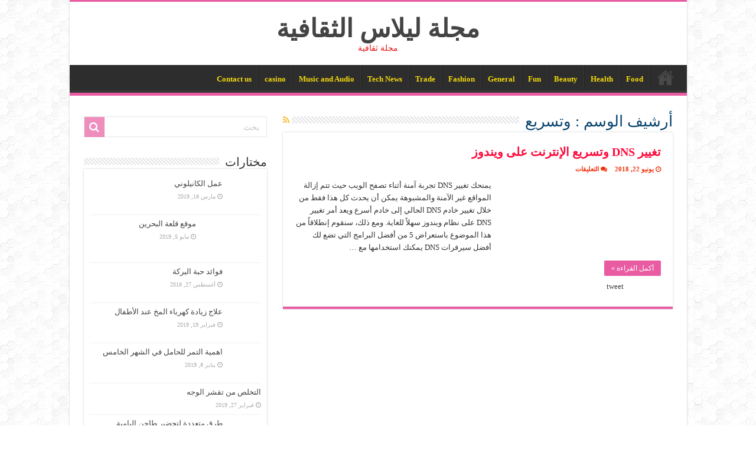

--- FILE ---
content_type: text/html; charset=UTF-8
request_url: https://www.liilas.com/tag/%D9%88%D8%AA%D8%B3%D8%B1%D9%8A%D8%B9/
body_size: 14529
content:
<!DOCTYPE html><html dir="rtl" lang="ar" prefix="og: https://ogp.me/ns#" prefix="og: http://ogp.me/ns#"><head><script data-no-optimize="1">var litespeed_docref=sessionStorage.getItem("litespeed_docref");litespeed_docref&&(Object.defineProperty(document,"referrer",{get:function(){return litespeed_docref}}),sessionStorage.removeItem("litespeed_docref"));</script> <meta charset="UTF-8" /><link rel="profile" href="http://gmpg.org/xfn/11" /><link rel="pingback" href="https://www.liilas.com/xmlrpc.php" /><title>وتسريع - مجلة ليلاس الثقافية</title><meta name="description" content="-" /><meta name="robots" content="max-image-preview:large" /><link rel="canonical" href="https://www.liilas.com/tag/%d9%88%d8%aa%d8%b3%d8%b1%d9%8a%d8%b9/" /><meta name="generator" content="All in One SEO (AIOSEO) 4.9.3" /><meta name="google-site-verification" content="Q4uHLrGLB8vapG77mAkZA4b7W2FIC85T4xu4yOpXZlE" /> <script type="application/ld+json" class="aioseo-schema">{"@context":"https:\/\/schema.org","@graph":[{"@type":"BreadcrumbList","@id":"https:\/\/www.liilas.com\/tag\/%D9%88%D8%AA%D8%B3%D8%B1%D9%8A%D8%B9\/#breadcrumblist","itemListElement":[{"@type":"ListItem","@id":"https:\/\/www.liilas.com#listItem","position":1,"name":"Home","item":"https:\/\/www.liilas.com","nextItem":{"@type":"ListItem","@id":"https:\/\/www.liilas.com\/tag\/%d9%88%d8%aa%d8%b3%d8%b1%d9%8a%d8%b9\/#listItem","name":"\u0648\u062a\u0633\u0631\u064a\u0639"}},{"@type":"ListItem","@id":"https:\/\/www.liilas.com\/tag\/%d9%88%d8%aa%d8%b3%d8%b1%d9%8a%d8%b9\/#listItem","position":2,"name":"\u0648\u062a\u0633\u0631\u064a\u0639","previousItem":{"@type":"ListItem","@id":"https:\/\/www.liilas.com#listItem","name":"Home"}}]},{"@type":"CollectionPage","@id":"https:\/\/www.liilas.com\/tag\/%D9%88%D8%AA%D8%B3%D8%B1%D9%8A%D8%B9\/#collectionpage","url":"https:\/\/www.liilas.com\/tag\/%D9%88%D8%AA%D8%B3%D8%B1%D9%8A%D8%B9\/","name":"\u0648\u062a\u0633\u0631\u064a\u0639 - \u0645\u062c\u0644\u0629 \u0644\u064a\u0644\u0627\u0633 \u0627\u0644\u062b\u0642\u0627\u0641\u064a\u0629","description":"-","inLanguage":"ar","isPartOf":{"@id":"https:\/\/www.liilas.com\/#website"},"breadcrumb":{"@id":"https:\/\/www.liilas.com\/tag\/%D9%88%D8%AA%D8%B3%D8%B1%D9%8A%D8%B9\/#breadcrumblist"}},{"@type":"Organization","@id":"https:\/\/www.liilas.com\/#organization","name":"\u0645\u062c\u0644\u0629 \u0644\u064a\u0644\u0627\u0633 \u0627\u0644\u062b\u0642\u0627\u0641\u064a\u0629","description":"\u0645\u062c\u0644\u0629 \u062b\u0642\u0627\u0641\u064a\u0629","url":"https:\/\/www.liilas.com\/","logo":{"@type":"ImageObject","url":"https:\/\/www.liilas.com\/wp-content\/uploads\/2015\/11\/10968564_803136499766159_5534456256425935368_n.png","@id":"https:\/\/www.liilas.com\/tag\/%D9%88%D8%AA%D8%B3%D8%B1%D9%8A%D8%B9\/#organizationLogo","width":180,"height":180,"caption":"\u0634\u0628\u0643\u0629 \u0644\u064a\u0644\u0627\u0633 \u0627\u0644\u062b\u0642\u0627\u0641\u064a\u0629"},"image":{"@id":"https:\/\/www.liilas.com\/tag\/%D9%88%D8%AA%D8%B3%D8%B1%D9%8A%D8%B9\/#organizationLogo"},"sameAs":["https:\/\/www.facebook.com\/pages\/Liilas\/412072132205933"]},{"@type":"WebSite","@id":"https:\/\/www.liilas.com\/#website","url":"https:\/\/www.liilas.com\/","name":"\u0645\u062c\u0644\u0629 \u0644\u064a\u0644\u0627\u0633 \u0627\u0644\u062b\u0642\u0627\u0641\u064a\u0629","description":"\u0645\u062c\u0644\u0629 \u062b\u0642\u0627\u0641\u064a\u0629","inLanguage":"ar","publisher":{"@id":"https:\/\/www.liilas.com\/#organization"}}]}</script> <link rel='dns-prefetch' href='//fonts.googleapis.com' /><link rel="alternate" type="application/rss+xml" title="مجلة ليلاس الثقافية &laquo; الخلاصة" href="https://www.liilas.com/feed/" /><link rel="alternate" type="application/rss+xml" title="مجلة ليلاس الثقافية &laquo; خلاصة التعليقات" href="https://www.liilas.com/comments/feed/" /><link rel="alternate" type="application/rss+xml" title="مجلة ليلاس الثقافية &laquo; وتسريع خلاصة الوسوم" href="https://www.liilas.com/tag/%d9%88%d8%aa%d8%b3%d8%b1%d9%8a%d8%b9/feed/" /><style id='wp-img-auto-sizes-contain-inline-css' type='text/css'>img:is([sizes=auto i],[sizes^="auto," i]){contain-intrinsic-size:3000px 1500px}
/*# sourceURL=wp-img-auto-sizes-contain-inline-css */</style><link data-optimized="2" rel="stylesheet" href="https://www.liilas.com/wp-content/litespeed/css/7faef4f20076f2feef7ad1d3ded19cf3.css?ver=0bfc7" /><style id='wp-block-columns-inline-css' type='text/css'>.wp-block-columns{box-sizing:border-box;display:flex;flex-wrap:wrap!important}@media (min-width:782px){.wp-block-columns{flex-wrap:nowrap!important}}.wp-block-columns{align-items:normal!important}.wp-block-columns.are-vertically-aligned-top{align-items:flex-start}.wp-block-columns.are-vertically-aligned-center{align-items:center}.wp-block-columns.are-vertically-aligned-bottom{align-items:flex-end}@media (max-width:781px){.wp-block-columns:not(.is-not-stacked-on-mobile)>.wp-block-column{flex-basis:100%!important}}@media (min-width:782px){.wp-block-columns:not(.is-not-stacked-on-mobile)>.wp-block-column{flex-basis:0;flex-grow:1}.wp-block-columns:not(.is-not-stacked-on-mobile)>.wp-block-column[style*=flex-basis]{flex-grow:0}}.wp-block-columns.is-not-stacked-on-mobile{flex-wrap:nowrap!important}.wp-block-columns.is-not-stacked-on-mobile>.wp-block-column{flex-basis:0;flex-grow:1}.wp-block-columns.is-not-stacked-on-mobile>.wp-block-column[style*=flex-basis]{flex-grow:0}:where(.wp-block-columns){margin-bottom:1.75em}:where(.wp-block-columns.has-background){padding:1.25em 2.375em}.wp-block-column{flex-grow:1;min-width:0;overflow-wrap:break-word;word-break:break-word}.wp-block-column.is-vertically-aligned-top{align-self:flex-start}.wp-block-column.is-vertically-aligned-center{align-self:center}.wp-block-column.is-vertically-aligned-bottom{align-self:flex-end}.wp-block-column.is-vertically-aligned-stretch{align-self:stretch}.wp-block-column.is-vertically-aligned-bottom,.wp-block-column.is-vertically-aligned-center,.wp-block-column.is-vertically-aligned-top{width:100%}
/*# sourceURL=https://www.liilas.com/wp-includes/blocks/columns/style.min.css */</style><style id='wp-block-group-inline-css' type='text/css'>.wp-block-group{box-sizing:border-box}:where(.wp-block-group.wp-block-group-is-layout-constrained){position:relative}
/*# sourceURL=https://www.liilas.com/wp-includes/blocks/group/style.min.css */</style><style id='global-styles-inline-css' type='text/css'>:root{--wp--preset--aspect-ratio--square: 1;--wp--preset--aspect-ratio--4-3: 4/3;--wp--preset--aspect-ratio--3-4: 3/4;--wp--preset--aspect-ratio--3-2: 3/2;--wp--preset--aspect-ratio--2-3: 2/3;--wp--preset--aspect-ratio--16-9: 16/9;--wp--preset--aspect-ratio--9-16: 9/16;--wp--preset--color--black: #000000;--wp--preset--color--cyan-bluish-gray: #abb8c3;--wp--preset--color--white: #ffffff;--wp--preset--color--pale-pink: #f78da7;--wp--preset--color--vivid-red: #cf2e2e;--wp--preset--color--luminous-vivid-orange: #ff6900;--wp--preset--color--luminous-vivid-amber: #fcb900;--wp--preset--color--light-green-cyan: #7bdcb5;--wp--preset--color--vivid-green-cyan: #00d084;--wp--preset--color--pale-cyan-blue: #8ed1fc;--wp--preset--color--vivid-cyan-blue: #0693e3;--wp--preset--color--vivid-purple: #9b51e0;--wp--preset--gradient--vivid-cyan-blue-to-vivid-purple: linear-gradient(135deg,rgb(6,147,227) 0%,rgb(155,81,224) 100%);--wp--preset--gradient--light-green-cyan-to-vivid-green-cyan: linear-gradient(135deg,rgb(122,220,180) 0%,rgb(0,208,130) 100%);--wp--preset--gradient--luminous-vivid-amber-to-luminous-vivid-orange: linear-gradient(135deg,rgb(252,185,0) 0%,rgb(255,105,0) 100%);--wp--preset--gradient--luminous-vivid-orange-to-vivid-red: linear-gradient(135deg,rgb(255,105,0) 0%,rgb(207,46,46) 100%);--wp--preset--gradient--very-light-gray-to-cyan-bluish-gray: linear-gradient(135deg,rgb(238,238,238) 0%,rgb(169,184,195) 100%);--wp--preset--gradient--cool-to-warm-spectrum: linear-gradient(135deg,rgb(74,234,220) 0%,rgb(151,120,209) 20%,rgb(207,42,186) 40%,rgb(238,44,130) 60%,rgb(251,105,98) 80%,rgb(254,248,76) 100%);--wp--preset--gradient--blush-light-purple: linear-gradient(135deg,rgb(255,206,236) 0%,rgb(152,150,240) 100%);--wp--preset--gradient--blush-bordeaux: linear-gradient(135deg,rgb(254,205,165) 0%,rgb(254,45,45) 50%,rgb(107,0,62) 100%);--wp--preset--gradient--luminous-dusk: linear-gradient(135deg,rgb(255,203,112) 0%,rgb(199,81,192) 50%,rgb(65,88,208) 100%);--wp--preset--gradient--pale-ocean: linear-gradient(135deg,rgb(255,245,203) 0%,rgb(182,227,212) 50%,rgb(51,167,181) 100%);--wp--preset--gradient--electric-grass: linear-gradient(135deg,rgb(202,248,128) 0%,rgb(113,206,126) 100%);--wp--preset--gradient--midnight: linear-gradient(135deg,rgb(2,3,129) 0%,rgb(40,116,252) 100%);--wp--preset--font-size--small: 13px;--wp--preset--font-size--medium: 20px;--wp--preset--font-size--large: 36px;--wp--preset--font-size--x-large: 42px;--wp--preset--spacing--20: 0.44rem;--wp--preset--spacing--30: 0.67rem;--wp--preset--spacing--40: 1rem;--wp--preset--spacing--50: 1.5rem;--wp--preset--spacing--60: 2.25rem;--wp--preset--spacing--70: 3.38rem;--wp--preset--spacing--80: 5.06rem;--wp--preset--shadow--natural: 6px 6px 9px rgba(0, 0, 0, 0.2);--wp--preset--shadow--deep: 12px 12px 50px rgba(0, 0, 0, 0.4);--wp--preset--shadow--sharp: 6px 6px 0px rgba(0, 0, 0, 0.2);--wp--preset--shadow--outlined: 6px 6px 0px -3px rgb(255, 255, 255), 6px 6px rgb(0, 0, 0);--wp--preset--shadow--crisp: 6px 6px 0px rgb(0, 0, 0);}:where(.is-layout-flex){gap: 0.5em;}:where(.is-layout-grid){gap: 0.5em;}body .is-layout-flex{display: flex;}.is-layout-flex{flex-wrap: wrap;align-items: center;}.is-layout-flex > :is(*, div){margin: 0;}body .is-layout-grid{display: grid;}.is-layout-grid > :is(*, div){margin: 0;}:where(.wp-block-columns.is-layout-flex){gap: 2em;}:where(.wp-block-columns.is-layout-grid){gap: 2em;}:where(.wp-block-post-template.is-layout-flex){gap: 1.25em;}:where(.wp-block-post-template.is-layout-grid){gap: 1.25em;}.has-black-color{color: var(--wp--preset--color--black) !important;}.has-cyan-bluish-gray-color{color: var(--wp--preset--color--cyan-bluish-gray) !important;}.has-white-color{color: var(--wp--preset--color--white) !important;}.has-pale-pink-color{color: var(--wp--preset--color--pale-pink) !important;}.has-vivid-red-color{color: var(--wp--preset--color--vivid-red) !important;}.has-luminous-vivid-orange-color{color: var(--wp--preset--color--luminous-vivid-orange) !important;}.has-luminous-vivid-amber-color{color: var(--wp--preset--color--luminous-vivid-amber) !important;}.has-light-green-cyan-color{color: var(--wp--preset--color--light-green-cyan) !important;}.has-vivid-green-cyan-color{color: var(--wp--preset--color--vivid-green-cyan) !important;}.has-pale-cyan-blue-color{color: var(--wp--preset--color--pale-cyan-blue) !important;}.has-vivid-cyan-blue-color{color: var(--wp--preset--color--vivid-cyan-blue) !important;}.has-vivid-purple-color{color: var(--wp--preset--color--vivid-purple) !important;}.has-black-background-color{background-color: var(--wp--preset--color--black) !important;}.has-cyan-bluish-gray-background-color{background-color: var(--wp--preset--color--cyan-bluish-gray) !important;}.has-white-background-color{background-color: var(--wp--preset--color--white) !important;}.has-pale-pink-background-color{background-color: var(--wp--preset--color--pale-pink) !important;}.has-vivid-red-background-color{background-color: var(--wp--preset--color--vivid-red) !important;}.has-luminous-vivid-orange-background-color{background-color: var(--wp--preset--color--luminous-vivid-orange) !important;}.has-luminous-vivid-amber-background-color{background-color: var(--wp--preset--color--luminous-vivid-amber) !important;}.has-light-green-cyan-background-color{background-color: var(--wp--preset--color--light-green-cyan) !important;}.has-vivid-green-cyan-background-color{background-color: var(--wp--preset--color--vivid-green-cyan) !important;}.has-pale-cyan-blue-background-color{background-color: var(--wp--preset--color--pale-cyan-blue) !important;}.has-vivid-cyan-blue-background-color{background-color: var(--wp--preset--color--vivid-cyan-blue) !important;}.has-vivid-purple-background-color{background-color: var(--wp--preset--color--vivid-purple) !important;}.has-black-border-color{border-color: var(--wp--preset--color--black) !important;}.has-cyan-bluish-gray-border-color{border-color: var(--wp--preset--color--cyan-bluish-gray) !important;}.has-white-border-color{border-color: var(--wp--preset--color--white) !important;}.has-pale-pink-border-color{border-color: var(--wp--preset--color--pale-pink) !important;}.has-vivid-red-border-color{border-color: var(--wp--preset--color--vivid-red) !important;}.has-luminous-vivid-orange-border-color{border-color: var(--wp--preset--color--luminous-vivid-orange) !important;}.has-luminous-vivid-amber-border-color{border-color: var(--wp--preset--color--luminous-vivid-amber) !important;}.has-light-green-cyan-border-color{border-color: var(--wp--preset--color--light-green-cyan) !important;}.has-vivid-green-cyan-border-color{border-color: var(--wp--preset--color--vivid-green-cyan) !important;}.has-pale-cyan-blue-border-color{border-color: var(--wp--preset--color--pale-cyan-blue) !important;}.has-vivid-cyan-blue-border-color{border-color: var(--wp--preset--color--vivid-cyan-blue) !important;}.has-vivid-purple-border-color{border-color: var(--wp--preset--color--vivid-purple) !important;}.has-vivid-cyan-blue-to-vivid-purple-gradient-background{background: var(--wp--preset--gradient--vivid-cyan-blue-to-vivid-purple) !important;}.has-light-green-cyan-to-vivid-green-cyan-gradient-background{background: var(--wp--preset--gradient--light-green-cyan-to-vivid-green-cyan) !important;}.has-luminous-vivid-amber-to-luminous-vivid-orange-gradient-background{background: var(--wp--preset--gradient--luminous-vivid-amber-to-luminous-vivid-orange) !important;}.has-luminous-vivid-orange-to-vivid-red-gradient-background{background: var(--wp--preset--gradient--luminous-vivid-orange-to-vivid-red) !important;}.has-very-light-gray-to-cyan-bluish-gray-gradient-background{background: var(--wp--preset--gradient--very-light-gray-to-cyan-bluish-gray) !important;}.has-cool-to-warm-spectrum-gradient-background{background: var(--wp--preset--gradient--cool-to-warm-spectrum) !important;}.has-blush-light-purple-gradient-background{background: var(--wp--preset--gradient--blush-light-purple) !important;}.has-blush-bordeaux-gradient-background{background: var(--wp--preset--gradient--blush-bordeaux) !important;}.has-luminous-dusk-gradient-background{background: var(--wp--preset--gradient--luminous-dusk) !important;}.has-pale-ocean-gradient-background{background: var(--wp--preset--gradient--pale-ocean) !important;}.has-electric-grass-gradient-background{background: var(--wp--preset--gradient--electric-grass) !important;}.has-midnight-gradient-background{background: var(--wp--preset--gradient--midnight) !important;}.has-small-font-size{font-size: var(--wp--preset--font-size--small) !important;}.has-medium-font-size{font-size: var(--wp--preset--font-size--medium) !important;}.has-large-font-size{font-size: var(--wp--preset--font-size--large) !important;}.has-x-large-font-size{font-size: var(--wp--preset--font-size--x-large) !important;}
:where(.wp-block-columns.is-layout-flex){gap: 2em;}:where(.wp-block-columns.is-layout-grid){gap: 2em;}
/*# sourceURL=global-styles-inline-css */</style><style id='core-block-supports-inline-css' type='text/css'>.wp-container-core-columns-is-layout-9d6595d7{flex-wrap:nowrap;}
/*# sourceURL=core-block-supports-inline-css */</style><style id='classic-theme-styles-inline-css' type='text/css'>/*! This file is auto-generated */
.wp-block-button__link{color:#fff;background-color:#32373c;border-radius:9999px;box-shadow:none;text-decoration:none;padding:calc(.667em + 2px) calc(1.333em + 2px);font-size:1.125em}.wp-block-file__button{background:#32373c;color:#fff;text-decoration:none}
/*# sourceURL=/wp-includes/css/classic-themes.min.css */</style> <script type="litespeed/javascript" data-src="https://www.liilas.com/wp-includes/js/jquery/jquery.min.js" id="jquery-core-js"></script> <link rel="https://api.w.org/" href="https://www.liilas.com/wp-json/" /><link rel="alternate" title="JSON" type="application/json" href="https://www.liilas.com/wp-json/wp/v2/tags/5308" /><link rel="EditURI" type="application/rsd+xml" title="RSD" href="https://www.liilas.com/xmlrpc.php?rsd" /><meta name="generator" content="WordPress 6.9" /><link rel="shortcut icon" href="https://www.liilas.com/wp-content/uploads/2022/04/favicon.ico" title="Favicon" />
<!--[if IE]> <script type="text/javascript">jQuery(document).ready(function (){ jQuery(".menu-item").has("ul").children("a").attr("aria-haspopup", "true");});</script> <![endif]-->
<!--[if lt IE 9]> <script src="https://www.liilas.com/wp-content/themes/sahifa2/js/html5.js"></script> <script src="https://www.liilas.com/wp-content/themes/sahifa2/js/selectivizr-min.js"></script> <![endif]-->
<!--[if IE 9]><link rel="stylesheet" type="text/css" media="all" href="https://www.liilas.com/wp-content/themes/sahifa2/css/ie9.css" />
<![endif]-->
<!--[if IE 8]><link rel="stylesheet" type="text/css" media="all" href="https://www.liilas.com/wp-content/themes/sahifa2/css/ie8.css" />
<![endif]-->
<!--[if IE 7]><link rel="stylesheet" type="text/css" media="all" href="https://www.liilas.com/wp-content/themes/sahifa2/css/ie7.css" />
<![endif]--><meta name="viewport" content="width=device-width, initial-scale=1.0" /><meta name="google-site-verification" content="Q4uHLrGLB8vapG77mAkZA4b7W2FIC85T4xu4yOpXZlE" /> <script type="litespeed/javascript" data-src="https://pagead2.googlesyndication.com/pagead/js/adsbygoogle.js?client=ca-pub-4235321123875651"
     crossorigin="anonymous"></script>  <script type="litespeed/javascript">(function(w,d,s,l,i){w[l]=w[l]||[];w[l].push({'gtm.start':new Date().getTime(),event:'gtm.js'});var f=d.getElementsByTagName(s)[0],j=d.createElement(s),dl=l!='dataLayer'?'&l='+l:'';j.async=!0;j.src='https://www.googletagmanager.com/gtm.js?id='+i+dl;f.parentNode.insertBefore(j,f)})(window,document,'script','dataLayer','GTM-KQDBDQJ')</script> <style type="text/css" media="screen">body{
	font-family: 'droid arabic kufi';
}

.logo h1 a, .logo h2 a{
	font-family: 'droid arabic kufi';
}

.logo span{
	font-family: 'droid arabic kufi';
	color :#e81212;
}

.top-nav, .top-nav ul li a {
	font-family: 'droid arabic kufi';
	color :#23484f;
	font-weight: bold;
}

#main-nav, #main-nav ul li a{
	font-family: 'droid arabic kufi';
	color :#f5da0a;
	font-weight: bold;
}

.page-title{
	font-family: 'droid arabic kufi';
	color :#09446e;
}

.post-title{
	font-family: 'droid arabic kufi';
	color :#eb1212;
}

h2.post-box-title, h2.post-box-title a{
	font-family: 'droid arabic kufi';
	color :#ff0a3b;
	font-weight: bold;
}

h3.post-box-title, h3.post-box-title a{
	font-family: 'droid arabic kufi';
	color :#095670;
}

p.post-meta, p.post-meta a{
	font-family: 'droid arabic kufi';
	color :#f03009;
	font-weight: bold;
}

body.single .entry, body.page .entry{
	font-family: 'droid arabic kufi';
	color :#0b8db5;
	font-weight: bold;
}

.widget-top h4, .widget-top h4 a{
	font-family: 'droid arabic kufi';
}

.footer-widget-top h4, .footer-widget-top h4 a{
	font-family: 'droid arabic kufi';
}

.ei-title h2, .slider-caption h2 a, .content .slider-caption h2 a, .slider-caption h2, .content .slider-caption h2, .content .ei-title h2{
	font-family: 'droid arabic kufi';
	color :#fa0519;
	font-weight: bold;
}

.cat-box-title h2, .cat-box-title h2 a, .block-head h3, #respond h3, #comments-title, h2.review-box-header, .woocommerce-tabs .entry-content h2, .woocommerce .related.products h2, .entry .woocommerce h2, .woocommerce-billing-fields h3, .woocommerce-shipping-fields h3, #order_review_heading, #bbpress-forums fieldset.bbp-form legend, #buddypress .item-body h4, #buddypress #item-body h4{
	font-family: 'droid arabic kufi';
	color :#f70810;
}

::-webkit-scrollbar {
	width: 8px;
	height:8px;
}

#main-nav,
.cat-box-content,
#sidebar .widget-container,
.post-listing,
#commentform {
	border-bottom-color: #e95ca2;
}

.search-block .search-button,
#topcontrol,
#main-nav ul li.current-menu-item a,
#main-nav ul li.current-menu-item a:hover,
#main-nav ul li.current_page_parent a,
#main-nav ul li.current_page_parent a:hover,
#main-nav ul li.current-menu-parent a,
#main-nav ul li.current-menu-parent a:hover,
#main-nav ul li.current-page-ancestor a,
#main-nav ul li.current-page-ancestor a:hover,
.pagination span.current,
.share-post span.share-text,
.flex-control-paging li a.flex-active,
.ei-slider-thumbs li.ei-slider-element,
.review-percentage .review-item span span,
.review-final-score,
.button,
a.button,
a.more-link,
#main-content input[type="submit"],
.form-submit #submit,
#login-form .login-button,
.widget-feedburner .feedburner-subscribe,
input[type="submit"],
#buddypress button,
#buddypress a.button,
#buddypress input[type=submit],
#buddypress input[type=reset],
#buddypress ul.button-nav li a,
#buddypress div.generic-button a,
#buddypress .comment-reply-link,
#buddypress div.item-list-tabs ul li a span,
#buddypress div.item-list-tabs ul li.selected a,
#buddypress div.item-list-tabs ul li.current a,
#buddypress #members-directory-form div.item-list-tabs ul li.selected span,
#members-list-options a.selected,
#groups-list-options a.selected,
body.dark-skin #buddypress div.item-list-tabs ul li a span,
body.dark-skin #buddypress div.item-list-tabs ul li.selected a,
body.dark-skin #buddypress div.item-list-tabs ul li.current a,
body.dark-skin #members-list-options a.selected,
body.dark-skin #groups-list-options a.selected,
.search-block-large .search-button,
#featured-posts .flex-next:hover,
#featured-posts .flex-prev:hover,
a.tie-cart span.shooping-count,
.woocommerce span.onsale,
.woocommerce-page span.onsale ,
.woocommerce .widget_price_filter .ui-slider .ui-slider-handle,
.woocommerce-page .widget_price_filter .ui-slider .ui-slider-handle,
#check-also-close,
a.post-slideshow-next,
a.post-slideshow-prev,
.widget_price_filter .ui-slider .ui-slider-handle,
.quantity .minus:hover,
.quantity .plus:hover,
.mejs-container .mejs-controls .mejs-time-rail .mejs-time-current,
#reading-position-indicator  {
	background-color:#e95ca2;
}

::-webkit-scrollbar-thumb{
	background-color:#e95ca2 !important;
}

#theme-footer,
#theme-header,
.top-nav ul li.current-menu-item:before,
#main-nav .menu-sub-content ,
#main-nav ul ul,
#check-also-box {
	border-top-color: #e95ca2;
}

.search-block:after {
	border-right-color:#e95ca2;
}

body.rtl .search-block:after {
	border-left-color:#e95ca2;
}

#main-nav ul > li.menu-item-has-children:hover > a:after,
#main-nav ul > li.mega-menu:hover > a:after {
	border-color:transparent transparent #e95ca2;
}

.widget.timeline-posts li a:hover,
.widget.timeline-posts li a:hover span.tie-date {
	color: #e95ca2;
}

.widget.timeline-posts li a:hover span.tie-date:before {
	background: #e95ca2;
	border-color: #e95ca2;
}

#order_review,
#order_review_heading {
	border-color: #e95ca2;
}


body {
	background-image : url(https://www.liilas.com/wp-content/themes/sahifa2/images/patterns/body-bg6.png);
	background-position: top center;
}</style></head><body id="top" class="rtl archive tag tag-5308 wp-theme-sahifa2 lazy-enabled"><div class="wrapper-outer"><div class="background-cover"></div><aside id="slide-out"><div class="search-mobile"><form method="get" id="searchform-mobile" action="https://www.liilas.com/">
<button class="search-button" type="submit" value="بحث"><i class="fa fa-search"></i></button>
<input type="text" id="s-mobile" name="s" title="بحث" value="بحث" onfocus="if (this.value == 'بحث') {this.value = '';}" onblur="if (this.value == '') {this.value = 'بحث';}"  /></form></div><div class="social-icons">
<a class="ttip-none" title="Rss" href="https://www.liilas.com/feed/" target="_blank"><i class="fa fa-rss"></i></a><a class="ttip-none" title="Facebook" href="https://www.facebook.com/pages/Liilas/412072132205933" target="_blank"><i class="fa fa-facebook"></i></a></div><div id="mobile-menu" ></div></aside><div id="wrapper" class="boxed-all"><div class="inner-wrapper"><header id="theme-header" class="theme-header center-logo"><div class="header-content"><a id="slide-out-open" class="slide-out-open" href="#"><span></span></a><div class="logo"><h2>				<a  href="https://www.liilas.com/">مجلة ليلاس الثقافية</a>
<span>مجلة ثقافية</span></h2></div><div class="e3lan e3lan-top"><div class="JC-WIDGET-DMROOT" data-widget-id="5997137e0cbc90b1d9e8fa3b2a9bbc09"></div> <script type="litespeed/javascript" data-src="https://static.jubnaadserve.com/api/widget.js"></script> </div><div class="clear"></div></div><nav id="main-nav"><div class="container"><div class="main-menu"><ul id="menu-main" class="menu"><li id="menu-item-44967" class="menu-item menu-item-type-post_type menu-item-object-page menu-item-home menu-item-44967"><a href="https://www.liilas.com/">Home</a></li><li id="menu-item-42655" class="menu-item menu-item-type-taxonomy menu-item-object-category menu-item-42655"><a href="https://www.liilas.com/category/food/">Food</a></li><li id="menu-item-42656" class="menu-item menu-item-type-taxonomy menu-item-object-category menu-item-42656"><a href="https://www.liilas.com/category/health/">Health</a></li><li id="menu-item-42657" class="menu-item menu-item-type-taxonomy menu-item-object-category menu-item-42657"><a href="https://www.liilas.com/category/beauty/">Beauty</a></li><li id="menu-item-42658" class="menu-item menu-item-type-taxonomy menu-item-object-category menu-item-42658"><a href="https://www.liilas.com/category/fun-3/">Fun</a></li><li id="menu-item-45148" class="menu-item menu-item-type-taxonomy menu-item-object-category menu-item-45148"><a href="https://www.liilas.com/category/general/">General</a></li><li id="menu-item-42659" class="menu-item menu-item-type-taxonomy menu-item-object-category menu-item-42659"><a href="https://www.liilas.com/category/fashion/">Fashion</a></li><li id="menu-item-45147" class="menu-item menu-item-type-taxonomy menu-item-object-category menu-item-45147"><a href="https://www.liilas.com/category/trade/">Trade</a></li><li id="menu-item-42660" class="menu-item menu-item-type-taxonomy menu-item-object-category menu-item-42660"><a href="https://www.liilas.com/category/tech-news/">Tech News</a></li><li id="menu-item-44753" class="menu-item menu-item-type-taxonomy menu-item-object-category menu-item-44753"><a href="https://www.liilas.com/category/music-and-audio/">Music and Audio</a></li><li id="menu-item-45411" class="menu-item menu-item-type-taxonomy menu-item-object-category menu-item-45411"><a href="https://www.liilas.com/category/casino/">casino</a></li><li id="menu-item-45418" class="menu-item menu-item-type-post_type menu-item-object-page menu-item-45418"><a href="https://www.liilas.com/contact-us-2/">Contact us</a></li></ul></div></div></nav></header><div id="main-content" class="container sidebar-left"><div class="content"><div class="page-head"><h1 class="page-title">
أرشيف الوسم : <span>وتسريع</span></h1>
<a class="rss-cat-icon tooltip" title="الإشتراك في الخلاصات"  href="https://www.liilas.com/tag/%d9%88%d8%aa%d8%b3%d8%b1%d9%8a%d8%b9/feed/"><i class="fa fa-rss"></i></a><div class="stripe-line"></div></div><div class="post-listing archive-box"><article class="item-list"><h2 class="post-box-title">
<a href="https://www.liilas.com/%d8%aa%d8%ba%d9%8a%d9%8a%d8%b1-dns-%d9%88%d8%aa%d8%b3%d8%b1%d9%8a%d8%b9-%d8%a7%d9%84%d8%a5%d9%86%d8%aa%d8%b1%d9%86%d8%aa-%d8%b9%d9%84%d9%89-%d9%88%d9%8a%d9%86%d8%af%d9%88%d8%b2/">تغيير DNS وتسريع الإنترنت على ويندوز</a></h2><p class="post-meta">
<span class="tie-date"><i class="fa fa-clock-o"></i>يونيو 22, 2018</span>
<span class="post-comments"><i class="fa fa-comments"></i><span>التعليقات <span class="screen-reader-text"> على تغيير DNS وتسريع الإنترنت على ويندوز مغلقة</span></span></span></p><div class="post-thumbnail">
<a href="https://www.liilas.com/%d8%aa%d8%ba%d9%8a%d9%8a%d8%b1-dns-%d9%88%d8%aa%d8%b3%d8%b1%d9%8a%d8%b9-%d8%a7%d9%84%d8%a5%d9%86%d8%aa%d8%b1%d9%86%d8%aa-%d8%b9%d9%84%d9%89-%d9%88%d9%8a%d9%86%d8%af%d9%88%d8%b2/">
<img data-lazyloaded="1" src="[data-uri]" width="272" height="125" data-src="https://www.liilas.com/wp-content/uploads/2018/06/ChrisPC-DNS-Switch-Settings-272x125.png" class="attachment-tie-medium size-tie-medium wp-post-image" alt="" decoding="async" />				<span class="fa overlay-icon"></span>
</a></div><div class="entry"><p>يمنحك تغيير DNS تجربة آمنة أثناء تصفح الويب حيث تتم إزالة المواقع غير الآمنة والمشبوهة يمكن أن يحدث كل هذا فقط من خلال تغيير خادم DNS الحالي إلى خادم أسرع ويعد أمر تغيير DNS على نظام ويندوز سهلاً للغاية. ومع ذلك، سنقوم إنطلاقاً من هذا الموضوع باستعراض 5 من أفضل البرامج التي تضع لك أفضل سيرفرات DNS يمكنك استخدامها مع &hellip;</p>
<a class="more-link" href="https://www.liilas.com/%d8%aa%d8%ba%d9%8a%d9%8a%d8%b1-dns-%d9%88%d8%aa%d8%b3%d8%b1%d9%8a%d8%b9-%d8%a7%d9%84%d8%a5%d9%86%d8%aa%d8%b1%d9%86%d8%aa-%d8%b9%d9%84%d9%89-%d9%88%d9%8a%d9%86%d8%af%d9%88%d8%b2/">أكمل القراءة &raquo;</a></div><div class="mini-share-post">
<span class="share-text">شاركها</span> <script type="litespeed/javascript">window.___gcfg={lang:'en-US'};(function(w,d,s){function go(){var js,fjs=d.getElementsByTagName(s)[0],load=function(url,id){if(d.getElementById(id)){return}
js=d.createElement(s);js.src=url;js.id=id;fjs.parentNode.insertBefore(js,fjs)};load('//connect.facebook.net/en/all.js#xfbml=1','fbjssdk');load('https://apis.google.com/js/plusone.js','gplus1js');load('//platform.twitter.com/widgets.js','tweetjs')}
if(w.addEventListener){w.addEventListener("load",go,!1)}else if(w.attachEvent){w.attachEvent("onload",go)}}(window,document,'script'))</script> <ul class="normal-social"><li><div class="fb-like" data-href="https://www.liilas.com/%d8%aa%d8%ba%d9%8a%d9%8a%d8%b1-dns-%d9%88%d8%aa%d8%b3%d8%b1%d9%8a%d8%b9-%d8%a7%d9%84%d8%a5%d9%86%d8%aa%d8%b1%d9%86%d8%aa-%d8%b9%d9%84%d9%89-%d9%88%d9%8a%d9%86%d8%af%d9%88%d8%b2/" data-send="false" data-layout="button_count" data-width="90" data-show-faces="false"></div></li><li><a href="https://twitter.com/share" class="twitter-share-button" data-url="https://www.liilas.com/%d8%aa%d8%ba%d9%8a%d9%8a%d8%b1-dns-%d9%88%d8%aa%d8%b3%d8%b1%d9%8a%d8%b9-%d8%a7%d9%84%d8%a5%d9%86%d8%aa%d8%b1%d9%86%d8%aa-%d8%b9%d9%84%d9%89-%d9%88%d9%8a%d9%86%d8%af%d9%88%d8%b2/" data-text="تغيير DNS وتسريع الإنترنت على ويندوز" data-via="" data-lang="en">tweet</a></li></ul><div class="clear"></div></div><div class="clear"></div></article></div></div><aside id="sidebar"><div class="theiaStickySidebar"><div class="search-block-large widget"><form method="get" action="https://www.liilas.com/">
<button class="search-button" type="submit" value="بحث"><i class="fa fa-search"></i></button>
<input type="text" id="s" name="s" value="بحث" onfocus="if (this.value == 'بحث') {this.value = '';}" onblur="if (this.value == '') {this.value = 'بحث';}"  /></form></div><div id="posts-list-widget-3" class="widget posts-list"><div class="widget-top"><h4>مختارات</h4><div class="stripe-line"></div></div><div class="widget-container"><ul><li ><div class="post-thumbnail">
<a href="https://www.liilas.com/%d8%b9%d9%85%d9%84-%d8%a7%d9%84%d9%83%d8%a7%d9%86%d9%8a%d9%84%d9%88%d9%86%d9%8a/" rel="bookmark"><img data-lazyloaded="1" src="[data-uri]" width="55" height="55" data-src="https://www.liilas.com/wp-content/uploads/2019/03/كيفية_عمل_الكانيلوني-55x55.jpg" class="attachment-tie-small size-tie-small wp-post-image" alt="" decoding="async" loading="lazy" data-srcset="https://www.liilas.com/wp-content/uploads/2019/03/كيفية_عمل_الكانيلوني-55x55.jpg 55w, https://www.liilas.com/wp-content/uploads/2019/03/كيفية_عمل_الكانيلوني-150x150.jpg 150w" data-sizes="auto, (max-width: 55px) 100vw, 55px" /><span class="fa overlay-icon"></span></a></div><h3><a href="https://www.liilas.com/%d8%b9%d9%85%d9%84-%d8%a7%d9%84%d9%83%d8%a7%d9%86%d9%8a%d9%84%d9%88%d9%86%d9%8a/">عمل الكانيلوني</a></h3>
<span class="tie-date"><i class="fa fa-clock-o"></i>مارس 18, 2019</span></li><li ><div class="post-thumbnail">
<a href="https://www.liilas.com/%d9%85%d9%88%d9%82%d8%b9-%d9%82%d9%84%d8%b9%d8%a9-%d8%a7%d9%84%d8%a8%d8%ad%d8%b1%d9%8a%d9%86/" rel="bookmark"><img data-lazyloaded="1" src="[data-uri]" width="110" height="75" data-src="https://www.liilas.com/wp-content/uploads/2019/05/معلومات_عن_قلعة_البحرين-110x75.jpg" class="attachment-tie-small size-tie-small wp-post-image" alt="" decoding="async" loading="lazy" /><span class="fa overlay-icon"></span></a></div><h3><a href="https://www.liilas.com/%d9%85%d9%88%d9%82%d8%b9-%d9%82%d9%84%d8%b9%d8%a9-%d8%a7%d9%84%d8%a8%d8%ad%d8%b1%d9%8a%d9%86/">موقع  قلعة البحرين</a></h3>
<span class="tie-date"><i class="fa fa-clock-o"></i>مايو 5, 2019</span></li><li ><div class="post-thumbnail">
<a href="https://www.liilas.com/%d9%81%d9%88%d8%a7%d8%a6%d8%af-%d8%ad%d8%a8%d8%a9-%d8%a7%d9%84%d8%a8%d8%b1%d9%83%d8%a9/" rel="bookmark"><img data-lazyloaded="1" src="[data-uri]" width="55" height="55" data-src="https://www.liilas.com/wp-content/uploads/2018/08/275121-Benefits-Nigella-sativa-55x55.jpg" class="attachment-tie-small size-tie-small wp-post-image" alt="" decoding="async" loading="lazy" data-srcset="https://www.liilas.com/wp-content/uploads/2018/08/275121-Benefits-Nigella-sativa-55x55.jpg 55w, https://www.liilas.com/wp-content/uploads/2018/08/275121-Benefits-Nigella-sativa-150x150.jpg 150w" data-sizes="auto, (max-width: 55px) 100vw, 55px" /><span class="fa overlay-icon"></span></a></div><h3><a href="https://www.liilas.com/%d9%81%d9%88%d8%a7%d8%a6%d8%af-%d8%ad%d8%a8%d8%a9-%d8%a7%d9%84%d8%a8%d8%b1%d9%83%d8%a9/">فوائد حبة البركة</a></h3>
<span class="tie-date"><i class="fa fa-clock-o"></i>أغسطس 27, 2018</span></li><li ><div class="post-thumbnail">
<a href="https://www.liilas.com/%d8%b9%d9%84%d8%a7%d8%ac-%d8%b2%d9%8a%d8%a7%d8%af%d8%a9-%d9%83%d9%87%d8%b1%d8%a8%d8%a7%d8%a1-%d8%a7%d9%84%d9%85%d8%ae-%d8%b9%d9%86%d8%af-%d8%a7%d9%84%d8%a3%d8%b7%d9%81%d8%a7%d9%84/" rel="bookmark"><img data-lazyloaded="1" src="[data-uri]" width="55" height="55" data-src="https://www.liilas.com/wp-content/uploads/2019/02/أعراض_زيادة_كهرباء_المخ_عند_الأطفال-55x55.jpg" class="attachment-tie-small size-tie-small wp-post-image" alt="" decoding="async" loading="lazy" data-srcset="https://www.liilas.com/wp-content/uploads/2019/02/أعراض_زيادة_كهرباء_المخ_عند_الأطفال-55x55.jpg 55w, https://www.liilas.com/wp-content/uploads/2019/02/أعراض_زيادة_كهرباء_المخ_عند_الأطفال-150x150.jpg 150w" data-sizes="auto, (max-width: 55px) 100vw, 55px" /><span class="fa overlay-icon"></span></a></div><h3><a href="https://www.liilas.com/%d8%b9%d9%84%d8%a7%d8%ac-%d8%b2%d9%8a%d8%a7%d8%af%d8%a9-%d9%83%d9%87%d8%b1%d8%a8%d8%a7%d8%a1-%d8%a7%d9%84%d9%85%d8%ae-%d8%b9%d9%86%d8%af-%d8%a7%d9%84%d8%a3%d8%b7%d9%81%d8%a7%d9%84/">علاج زيادة كهرباء المخ عند الأطفال</a></h3>
<span class="tie-date"><i class="fa fa-clock-o"></i>فبراير 19, 2019</span></li><li ><div class="post-thumbnail">
<a href="https://www.liilas.com/%d8%a7%d9%87%d9%85%d9%8a%d8%a9-%d8%a7%d9%84%d8%aa%d9%85%d8%b1-%d9%84%d9%84%d8%ad%d8%a7%d9%85%d9%84-%d9%81%d9%8a-%d8%a7%d9%84%d8%b4%d9%87%d8%b1-%d8%a7%d9%84%d8%ae%d8%a7%d9%85%d8%b3/" rel="bookmark"><img data-lazyloaded="1" src="[data-uri]" width="55" height="55" data-src="https://www.liilas.com/wp-content/uploads/2019/01/فوائد-التمر-للحامل-في-الشهر-الخامس-55x55.jpg" class="attachment-tie-small size-tie-small wp-post-image" alt="" decoding="async" loading="lazy" data-srcset="https://www.liilas.com/wp-content/uploads/2019/01/فوائد-التمر-للحامل-في-الشهر-الخامس-55x55.jpg 55w, https://www.liilas.com/wp-content/uploads/2019/01/فوائد-التمر-للحامل-في-الشهر-الخامس-150x150.jpg 150w" data-sizes="auto, (max-width: 55px) 100vw, 55px" /><span class="fa overlay-icon"></span></a></div><h3><a href="https://www.liilas.com/%d8%a7%d9%87%d9%85%d9%8a%d8%a9-%d8%a7%d9%84%d8%aa%d9%85%d8%b1-%d9%84%d9%84%d8%ad%d8%a7%d9%85%d9%84-%d9%81%d9%8a-%d8%a7%d9%84%d8%b4%d9%87%d8%b1-%d8%a7%d9%84%d8%ae%d8%a7%d9%85%d8%b3/">اهمية التمر للحامل في الشهر الخامس</a></h3>
<span class="tie-date"><i class="fa fa-clock-o"></i>يناير 8, 2019</span></li><li ><div class="post-thumbnail">
<a href="https://www.liilas.com/%d8%a7%d9%84%d8%aa%d8%ae%d9%84%d8%b5-%d9%85%d9%86-%d8%aa%d9%82%d8%b4%d8%b1-%d8%a7%d9%84%d9%88%d8%ac%d9%87/" rel="bookmark"><img data-lazyloaded="1" src="[data-uri]" width="55" height="55" data-src="https://www.liilas.com/wp-content/uploads/2019/02/طريقة_للتخلص_من_تقشر_الوجه-55x55.jpg" class="attachment-tie-small size-tie-small wp-post-image" alt="" decoding="async" loading="lazy" data-srcset="https://www.liilas.com/wp-content/uploads/2019/02/طريقة_للتخلص_من_تقشر_الوجه-55x55.jpg 55w, https://www.liilas.com/wp-content/uploads/2019/02/طريقة_للتخلص_من_تقشر_الوجه-150x150.jpg 150w" data-sizes="auto, (max-width: 55px) 100vw, 55px" /><span class="fa overlay-icon"></span></a></div><h3><a href="https://www.liilas.com/%d8%a7%d9%84%d8%aa%d8%ae%d9%84%d8%b5-%d9%85%d9%86-%d8%aa%d9%82%d8%b4%d8%b1-%d8%a7%d9%84%d9%88%d8%ac%d9%87/">التخلص من تقشر الوجه</a></h3>
<span class="tie-date"><i class="fa fa-clock-o"></i>فبراير 27, 2019</span></li><li ><div class="post-thumbnail">
<a href="https://www.liilas.com/%d8%b7%d8%b1%d9%82-%d9%85%d8%aa%d8%b9%d8%af%d8%af%d8%a9-%d9%84%d8%aa%d8%ad%d8%b6%d9%8a%d8%b1-%d8%b7%d8%a7%d8%ac%d9%86-%d8%a7%d9%84%d8%a8%d8%a7%d9%85%d9%8a%d8%a9/" rel="bookmark"><img data-lazyloaded="1" src="[data-uri]" width="55" height="55" data-src="https://www.liilas.com/wp-content/uploads/2018/04/طريقة_طاجن_البامية-55x55.jpg.webp" class="attachment-tie-small size-tie-small wp-post-image" alt="" decoding="async" loading="lazy" data-srcset="https://www.liilas.com/wp-content/uploads/2018/04/طريقة_طاجن_البامية-55x55.jpg.webp 55w, https://www.liilas.com/wp-content/uploads/2018/04/طريقة_طاجن_البامية-150x150.jpg.webp 150w" data-sizes="auto, (max-width: 55px) 100vw, 55px" /><span class="fa overlay-icon"></span></a></div><h3><a href="https://www.liilas.com/%d8%b7%d8%b1%d9%82-%d9%85%d8%aa%d8%b9%d8%af%d8%af%d8%a9-%d9%84%d8%aa%d8%ad%d8%b6%d9%8a%d8%b1-%d8%b7%d8%a7%d8%ac%d9%86-%d8%a7%d9%84%d8%a8%d8%a7%d9%85%d9%8a%d8%a9/">طرق متعددة لتحضير طاجن البامية</a></h3>
<span class="tie-date"><i class="fa fa-clock-o"></i>أبريل 2, 2018</span></li><li ><div class="post-thumbnail">
<a href="https://www.liilas.com/%d8%b7%d8%b1%d9%8a%d9%82%d8%a9-%d8%b9%d9%85%d9%84-%d8%a7%d9%84%d9%85%d8%b3%d8%a8%d8%ad%d8%a9/" rel="bookmark"><img data-lazyloaded="1" src="[data-uri]" width="55" height="55" data-src="https://www.liilas.com/wp-content/uploads/2018/10/طريقة-عمل-المسبحة-55x55.jpg" class="attachment-tie-small size-tie-small wp-post-image" alt="" decoding="async" loading="lazy" data-srcset="https://www.liilas.com/wp-content/uploads/2018/10/طريقة-عمل-المسبحة-55x55.jpg 55w, https://www.liilas.com/wp-content/uploads/2018/10/طريقة-عمل-المسبحة-150x150.jpg 150w" data-sizes="auto, (max-width: 55px) 100vw, 55px" /><span class="fa overlay-icon"></span></a></div><h3><a href="https://www.liilas.com/%d8%b7%d8%b1%d9%8a%d9%82%d8%a9-%d8%b9%d9%85%d9%84-%d8%a7%d9%84%d9%85%d8%b3%d8%a8%d8%ad%d8%a9/">طريقة عمل المسبحة</a></h3>
<span class="tie-date"><i class="fa fa-clock-o"></i>أكتوبر 19, 2018</span></li><li ><div class="post-thumbnail">
<a href="https://www.liilas.com/%d8%a3%d8%ac%d9%85%d9%84-%d8%a3%d8%b4%d9%83%d8%a7%d9%84-%d8%a7%d9%84%d8%a8%d9%84%d9%88%d9%81%d8%b1%d8%a7%d8%aa-%d8%a7%d9%84%d9%86%d8%b3%d8%a7%d8%a6%d9%8a%d8%a9/" rel="bookmark"><img data-lazyloaded="1" src="[data-uri]" width="55" height="55" data-src="https://www.liilas.com/wp-content/uploads/2018/05/بلوفر-مموه-55x55.jpg" class="attachment-tie-small size-tie-small wp-post-image" alt="" decoding="async" loading="lazy" data-srcset="https://www.liilas.com/wp-content/uploads/2018/05/بلوفر-مموه-55x55.jpg 55w, https://www.liilas.com/wp-content/uploads/2018/05/بلوفر-مموه-150x150.jpg 150w, https://www.liilas.com/wp-content/uploads/2018/05/بلوفر-مموه-295x300.jpg 295w, https://www.liilas.com/wp-content/uploads/2018/05/بلوفر-مموه.jpg 564w" data-sizes="auto, (max-width: 55px) 100vw, 55px" /><span class="fa overlay-icon"></span></a></div><h3><a href="https://www.liilas.com/%d8%a3%d8%ac%d9%85%d9%84-%d8%a3%d8%b4%d9%83%d8%a7%d9%84-%d8%a7%d9%84%d8%a8%d9%84%d9%88%d9%81%d8%b1%d8%a7%d8%aa-%d8%a7%d9%84%d9%86%d8%b3%d8%a7%d8%a6%d9%8a%d8%a9/">أجمل أشكال البلوفرات النسائية</a></h3>
<span class="tie-date"><i class="fa fa-clock-o"></i>مايو 5, 2018</span></li><li ><div class="post-thumbnail">
<a href="https://www.liilas.com/%d8%b9%d9%84%d8%a7%d8%ac%d8%a7%d8%aa-%d8%b7%d8%a8%d9%8a%d8%b9%d9%8a%d8%a9-%d9%84%d8%a8%d8%ad%d8%a9-%d8%a7%d9%84%d8%b5%d9%88%d8%aa-%d8%a7%d9%84%d9%85%d8%b2%d8%b9%d8%ac%d8%a9/" rel="bookmark"><img data-lazyloaded="1" src="[data-uri]" width="55" height="55" data-src="https://www.liilas.com/wp-content/uploads/2018/05/images704-55x55.jpg" class="attachment-tie-small size-tie-small wp-post-image" alt="" decoding="async" loading="lazy" data-srcset="https://www.liilas.com/wp-content/uploads/2018/05/images704-55x55.jpg 55w, https://www.liilas.com/wp-content/uploads/2018/05/images704-150x150.jpg 150w" data-sizes="auto, (max-width: 55px) 100vw, 55px" /><span class="fa overlay-icon"></span></a></div><h3><a href="https://www.liilas.com/%d8%b9%d9%84%d8%a7%d8%ac%d8%a7%d8%aa-%d8%b7%d8%a8%d9%8a%d8%b9%d9%8a%d8%a9-%d9%84%d8%a8%d8%ad%d8%a9-%d8%a7%d9%84%d8%b5%d9%88%d8%aa-%d8%a7%d9%84%d9%85%d8%b2%d8%b9%d8%ac%d8%a9/">علاجات طبيعية لبحة الصوت المزعجة</a></h3>
<span class="tie-date"><i class="fa fa-clock-o"></i>مايو 31, 2018</span></li><li ><div class="post-thumbnail">
<a href="https://www.liilas.com/%d8%b7%d8%b1%d9%8a%d9%82%d8%a9-%d8%b9%d9%85%d9%84-%d8%af%d9%88%d9%86%d8%a7%d8%aa-%d9%84%d8%b0%d9%8a%d8%b0%d8%a9/" rel="bookmark"><img data-lazyloaded="1" src="[data-uri]" width="55" height="55" data-src="https://www.liilas.com/wp-content/uploads/2018/10/طريقة_عمل_دونات_سهلة_ولذيذة-55x55.jpg" class="attachment-tie-small size-tie-small wp-post-image" alt="" decoding="async" loading="lazy" data-srcset="https://www.liilas.com/wp-content/uploads/2018/10/طريقة_عمل_دونات_سهلة_ولذيذة-55x55.jpg 55w, https://www.liilas.com/wp-content/uploads/2018/10/طريقة_عمل_دونات_سهلة_ولذيذة-150x150.jpg 150w" data-sizes="auto, (max-width: 55px) 100vw, 55px" /><span class="fa overlay-icon"></span></a></div><h3><a href="https://www.liilas.com/%d8%b7%d8%b1%d9%8a%d9%82%d8%a9-%d8%b9%d9%85%d9%84-%d8%af%d9%88%d9%86%d8%a7%d8%aa-%d9%84%d8%b0%d9%8a%d8%b0%d8%a9/">طريقة عمل دونات لذيذة</a></h3>
<span class="tie-date"><i class="fa fa-clock-o"></i>أكتوبر 17, 2018</span></li><li ><div class="post-thumbnail">
<a href="https://www.liilas.com/%d8%ad%d9%8a%d8%a7%d8%a9-%d8%a7%d9%84%d8%a5%d9%85%d8%a7%d9%85-%d8%a3%d8%ad%d9%85%d8%af-%d8%a8%d9%86-%d8%ad%d9%86%d8%a8%d9%84/" rel="bookmark"><img data-lazyloaded="1" src="[data-uri]" width="55" height="55" data-src="https://www.liilas.com/wp-content/uploads/2018/11/نبذة_عن_الإمام_أحمد_بن_حنبل-1024x996-55x55.png" class="attachment-tie-small size-tie-small wp-post-image" alt="" decoding="async" loading="lazy" data-srcset="https://www.liilas.com/wp-content/uploads/2018/11/نبذة_عن_الإمام_أحمد_بن_حنبل-1024x996-55x55.png 55w, https://www.liilas.com/wp-content/uploads/2018/11/نبذة_عن_الإمام_أحمد_بن_حنبل-1024x996-150x150.png 150w, https://www.liilas.com/wp-content/uploads/2018/11/نبذة_عن_الإمام_أحمد_بن_حنبل-1024x996-300x292.png 300w, https://www.liilas.com/wp-content/uploads/2018/11/نبذة_عن_الإمام_أحمد_بن_حنبل-1024x996-700x681.png 700w" data-sizes="auto, (max-width: 55px) 100vw, 55px" /><span class="fa overlay-icon"></span></a></div><h3><a href="https://www.liilas.com/%d8%ad%d9%8a%d8%a7%d8%a9-%d8%a7%d9%84%d8%a5%d9%85%d8%a7%d9%85-%d8%a3%d8%ad%d9%85%d8%af-%d8%a8%d9%86-%d8%ad%d9%86%d8%a8%d9%84/">حياة الإمام أحمد بن حنبل</a></h3>
<span class="tie-date"><i class="fa fa-clock-o"></i>نوفمبر 21, 2018</span></li></ul><div class="clear"></div></div></div><div id="block-4" class="widget widget_block"><div class="wp-block-group"><div class="wp-block-group__inner-container is-layout-flow wp-block-group-is-layout-flow"><div class="wp-block-columns is-layout-flex wp-container-core-columns-is-layout-9d6595d7 wp-block-columns-is-layout-flex"><div class="wp-block-column is-vertically-aligned-center is-layout-flow wp-block-column-is-layout-flow" style="flex-basis:100%"><div class="wp-block-columns are-vertically-aligned-center is-layout-flex wp-container-core-columns-is-layout-9d6595d7 wp-block-columns-is-layout-flex"><div class="wp-block-column is-vertically-aligned-center is-layout-flow wp-block-column-is-layout-flow" style="flex-basis:100%"><div class="wp-block-group"><div class="wp-block-group__inner-container is-layout-flow wp-block-group-is-layout-flow"><div class="wp-block-columns is-layout-flex wp-container-core-columns-is-layout-9d6595d7 wp-block-columns-is-layout-flex"><div class="wp-block-column is-vertically-aligned-center is-layout-flow wp-block-column-is-layout-flow" style="flex-basis:100%"></div></div></div></div></div></div></div></div></div></div></div></div><div id="block-5" class="widget widget_block"><div class="JC-WIDGET-DMROOT" data-widget-id="a0a151ceefc52d87d8c6460fe8902deb"></div> <script type="litespeed/javascript" data-src="https://static.jubnaadserve.com/api/widget.js"></script> </div></div></div></aside><div class="clear"></div></div><footer id="theme-footer"><div id="footer-widget-area" class="footer-2c"><div id="footer-first" class="footer-widgets-box"><div id="text-3" class="footer-widget widget_text"><div class="footer-widget-top"><h4></h4></div><div class="footer-widget-container"><div class="textwidget"><h2><a href="https://www.liilas.com/contact-us-2/">Contact us</a>    <a href="https://www.liilas.com/privacy-policy/">Privacy Policy</a></h2><h2></h2></div></div></div></div></div><div class="clear"></div></footer><div class="clear"></div><div class="footer-bottom"><div class="container"><div class="alignright">
 <script type="litespeed/javascript">window.dataLayer=window.dataLayer||[];function gtag(){dataLayer.push(arguments)};gtag('js',new Date());gtag('config','UA-72377414-1')</script> </div><div class="social-icons">
<a class="ttip-none" title="Rss" href="https://www.liilas.com/feed/" target="_blank"><i class="fa fa-rss"></i></a><a class="ttip-none" title="Facebook" href="https://www.facebook.com/pages/Liilas/412072132205933" target="_blank"><i class="fa fa-facebook"></i></a></div><div class="alignleft"></div><div class="clear"></div></div></div></div></div></div><div id="topcontrol" class="fa fa-angle-up" title="إلى الأعلى"></div><div id="fb-root"></div> <script type="speculationrules">{"prefetch":[{"source":"document","where":{"and":[{"href_matches":"/*"},{"not":{"href_matches":["/wp-*.php","/wp-admin/*","/wp-content/uploads/*","/wp-content/*","/wp-content/plugins/*","/wp-content/themes/sahifa2/*","/*\\?(.+)"]}},{"not":{"selector_matches":"a[rel~=\"nofollow\"]"}},{"not":{"selector_matches":".no-prefetch, .no-prefetch a"}}]},"eagerness":"conservative"}]}</script> 
 <script type="litespeed/javascript" data-src="https://www.googletagmanager.com/gtag/js?id=G-6L18L93RK2"></script> <script type="litespeed/javascript">window.dataLayer=window.dataLayer||[];function gtag(){dataLayer.push(arguments)}
gtag('js',new Date());gtag('config','G-6L18L93RK2')</script> <noscript><iframe data-lazyloaded="1" src="about:blank" data-litespeed-src="https://www.googletagmanager.com/ns.html?id=GTM-KQDBDQJ"
height="0" width="0" style="display:none;visibility:hidden"></iframe></noscript>
 <script id="tie-scripts-js-extra" type="litespeed/javascript">var tie={"mobile_menu_active":"true","mobile_menu_top":"true","lightbox_all":"","lightbox_gallery":"","woocommerce_lightbox":"","lightbox_skin":"dark","lightbox_thumb":"vertical","lightbox_arrows":"","sticky_sidebar":"","is_singular":"","SmothScroll":"true","reading_indicator":"true","lang_no_results":"\u0644\u0627 \u064a\u0648\u062c\u062f \u0646\u062a\u0627\u0626\u062c","lang_results_found":"\u0646\u062a\u0627\u0626\u062c \u062a\u0645 \u0627\u0644\u0639\u062b\u0648\u0631 \u0639\u0644\u064a\u0647\u0627"}</script> <script data-no-optimize="1">window.lazyLoadOptions=Object.assign({},{threshold:300},window.lazyLoadOptions||{});!function(t,e){"object"==typeof exports&&"undefined"!=typeof module?module.exports=e():"function"==typeof define&&define.amd?define(e):(t="undefined"!=typeof globalThis?globalThis:t||self).LazyLoad=e()}(this,function(){"use strict";function e(){return(e=Object.assign||function(t){for(var e=1;e<arguments.length;e++){var n,a=arguments[e];for(n in a)Object.prototype.hasOwnProperty.call(a,n)&&(t[n]=a[n])}return t}).apply(this,arguments)}function o(t){return e({},at,t)}function l(t,e){return t.getAttribute(gt+e)}function c(t){return l(t,vt)}function s(t,e){return function(t,e,n){e=gt+e;null!==n?t.setAttribute(e,n):t.removeAttribute(e)}(t,vt,e)}function i(t){return s(t,null),0}function r(t){return null===c(t)}function u(t){return c(t)===_t}function d(t,e,n,a){t&&(void 0===a?void 0===n?t(e):t(e,n):t(e,n,a))}function f(t,e){et?t.classList.add(e):t.className+=(t.className?" ":"")+e}function _(t,e){et?t.classList.remove(e):t.className=t.className.replace(new RegExp("(^|\\s+)"+e+"(\\s+|$)")," ").replace(/^\s+/,"").replace(/\s+$/,"")}function g(t){return t.llTempImage}function v(t,e){!e||(e=e._observer)&&e.unobserve(t)}function b(t,e){t&&(t.loadingCount+=e)}function p(t,e){t&&(t.toLoadCount=e)}function n(t){for(var e,n=[],a=0;e=t.children[a];a+=1)"SOURCE"===e.tagName&&n.push(e);return n}function h(t,e){(t=t.parentNode)&&"PICTURE"===t.tagName&&n(t).forEach(e)}function a(t,e){n(t).forEach(e)}function m(t){return!!t[lt]}function E(t){return t[lt]}function I(t){return delete t[lt]}function y(e,t){var n;m(e)||(n={},t.forEach(function(t){n[t]=e.getAttribute(t)}),e[lt]=n)}function L(a,t){var o;m(a)&&(o=E(a),t.forEach(function(t){var e,n;e=a,(t=o[n=t])?e.setAttribute(n,t):e.removeAttribute(n)}))}function k(t,e,n){f(t,e.class_loading),s(t,st),n&&(b(n,1),d(e.callback_loading,t,n))}function A(t,e,n){n&&t.setAttribute(e,n)}function O(t,e){A(t,rt,l(t,e.data_sizes)),A(t,it,l(t,e.data_srcset)),A(t,ot,l(t,e.data_src))}function w(t,e,n){var a=l(t,e.data_bg_multi),o=l(t,e.data_bg_multi_hidpi);(a=nt&&o?o:a)&&(t.style.backgroundImage=a,n=n,f(t=t,(e=e).class_applied),s(t,dt),n&&(e.unobserve_completed&&v(t,e),d(e.callback_applied,t,n)))}function x(t,e){!e||0<e.loadingCount||0<e.toLoadCount||d(t.callback_finish,e)}function M(t,e,n){t.addEventListener(e,n),t.llEvLisnrs[e]=n}function N(t){return!!t.llEvLisnrs}function z(t){if(N(t)){var e,n,a=t.llEvLisnrs;for(e in a){var o=a[e];n=e,o=o,t.removeEventListener(n,o)}delete t.llEvLisnrs}}function C(t,e,n){var a;delete t.llTempImage,b(n,-1),(a=n)&&--a.toLoadCount,_(t,e.class_loading),e.unobserve_completed&&v(t,n)}function R(i,r,c){var l=g(i)||i;N(l)||function(t,e,n){N(t)||(t.llEvLisnrs={});var a="VIDEO"===t.tagName?"loadeddata":"load";M(t,a,e),M(t,"error",n)}(l,function(t){var e,n,a,o;n=r,a=c,o=u(e=i),C(e,n,a),f(e,n.class_loaded),s(e,ut),d(n.callback_loaded,e,a),o||x(n,a),z(l)},function(t){var e,n,a,o;n=r,a=c,o=u(e=i),C(e,n,a),f(e,n.class_error),s(e,ft),d(n.callback_error,e,a),o||x(n,a),z(l)})}function T(t,e,n){var a,o,i,r,c;t.llTempImage=document.createElement("IMG"),R(t,e,n),m(c=t)||(c[lt]={backgroundImage:c.style.backgroundImage}),i=n,r=l(a=t,(o=e).data_bg),c=l(a,o.data_bg_hidpi),(r=nt&&c?c:r)&&(a.style.backgroundImage='url("'.concat(r,'")'),g(a).setAttribute(ot,r),k(a,o,i)),w(t,e,n)}function G(t,e,n){var a;R(t,e,n),a=e,e=n,(t=Et[(n=t).tagName])&&(t(n,a),k(n,a,e))}function D(t,e,n){var a;a=t,(-1<It.indexOf(a.tagName)?G:T)(t,e,n)}function S(t,e,n){var a;t.setAttribute("loading","lazy"),R(t,e,n),a=e,(e=Et[(n=t).tagName])&&e(n,a),s(t,_t)}function V(t){t.removeAttribute(ot),t.removeAttribute(it),t.removeAttribute(rt)}function j(t){h(t,function(t){L(t,mt)}),L(t,mt)}function F(t){var e;(e=yt[t.tagName])?e(t):m(e=t)&&(t=E(e),e.style.backgroundImage=t.backgroundImage)}function P(t,e){var n;F(t),n=e,r(e=t)||u(e)||(_(e,n.class_entered),_(e,n.class_exited),_(e,n.class_applied),_(e,n.class_loading),_(e,n.class_loaded),_(e,n.class_error)),i(t),I(t)}function U(t,e,n,a){var o;n.cancel_on_exit&&(c(t)!==st||"IMG"===t.tagName&&(z(t),h(o=t,function(t){V(t)}),V(o),j(t),_(t,n.class_loading),b(a,-1),i(t),d(n.callback_cancel,t,e,a)))}function $(t,e,n,a){var o,i,r=(i=t,0<=bt.indexOf(c(i)));s(t,"entered"),f(t,n.class_entered),_(t,n.class_exited),o=t,i=a,n.unobserve_entered&&v(o,i),d(n.callback_enter,t,e,a),r||D(t,n,a)}function q(t){return t.use_native&&"loading"in HTMLImageElement.prototype}function H(t,o,i){t.forEach(function(t){return(a=t).isIntersecting||0<a.intersectionRatio?$(t.target,t,o,i):(e=t.target,n=t,a=o,t=i,void(r(e)||(f(e,a.class_exited),U(e,n,a,t),d(a.callback_exit,e,n,t))));var e,n,a})}function B(e,n){var t;tt&&!q(e)&&(n._observer=new IntersectionObserver(function(t){H(t,e,n)},{root:(t=e).container===document?null:t.container,rootMargin:t.thresholds||t.threshold+"px"}))}function J(t){return Array.prototype.slice.call(t)}function K(t){return t.container.querySelectorAll(t.elements_selector)}function Q(t){return c(t)===ft}function W(t,e){return e=t||K(e),J(e).filter(r)}function X(e,t){var n;(n=K(e),J(n).filter(Q)).forEach(function(t){_(t,e.class_error),i(t)}),t.update()}function t(t,e){var n,a,t=o(t);this._settings=t,this.loadingCount=0,B(t,this),n=t,a=this,Y&&window.addEventListener("online",function(){X(n,a)}),this.update(e)}var Y="undefined"!=typeof window,Z=Y&&!("onscroll"in window)||"undefined"!=typeof navigator&&/(gle|ing|ro)bot|crawl|spider/i.test(navigator.userAgent),tt=Y&&"IntersectionObserver"in window,et=Y&&"classList"in document.createElement("p"),nt=Y&&1<window.devicePixelRatio,at={elements_selector:".lazy",container:Z||Y?document:null,threshold:300,thresholds:null,data_src:"src",data_srcset:"srcset",data_sizes:"sizes",data_bg:"bg",data_bg_hidpi:"bg-hidpi",data_bg_multi:"bg-multi",data_bg_multi_hidpi:"bg-multi-hidpi",data_poster:"poster",class_applied:"applied",class_loading:"litespeed-loading",class_loaded:"litespeed-loaded",class_error:"error",class_entered:"entered",class_exited:"exited",unobserve_completed:!0,unobserve_entered:!1,cancel_on_exit:!0,callback_enter:null,callback_exit:null,callback_applied:null,callback_loading:null,callback_loaded:null,callback_error:null,callback_finish:null,callback_cancel:null,use_native:!1},ot="src",it="srcset",rt="sizes",ct="poster",lt="llOriginalAttrs",st="loading",ut="loaded",dt="applied",ft="error",_t="native",gt="data-",vt="ll-status",bt=[st,ut,dt,ft],pt=[ot],ht=[ot,ct],mt=[ot,it,rt],Et={IMG:function(t,e){h(t,function(t){y(t,mt),O(t,e)}),y(t,mt),O(t,e)},IFRAME:function(t,e){y(t,pt),A(t,ot,l(t,e.data_src))},VIDEO:function(t,e){a(t,function(t){y(t,pt),A(t,ot,l(t,e.data_src))}),y(t,ht),A(t,ct,l(t,e.data_poster)),A(t,ot,l(t,e.data_src)),t.load()}},It=["IMG","IFRAME","VIDEO"],yt={IMG:j,IFRAME:function(t){L(t,pt)},VIDEO:function(t){a(t,function(t){L(t,pt)}),L(t,ht),t.load()}},Lt=["IMG","IFRAME","VIDEO"];return t.prototype={update:function(t){var e,n,a,o=this._settings,i=W(t,o);{if(p(this,i.length),!Z&&tt)return q(o)?(e=o,n=this,i.forEach(function(t){-1!==Lt.indexOf(t.tagName)&&S(t,e,n)}),void p(n,0)):(t=this._observer,o=i,t.disconnect(),a=t,void o.forEach(function(t){a.observe(t)}));this.loadAll(i)}},destroy:function(){this._observer&&this._observer.disconnect(),K(this._settings).forEach(function(t){I(t)}),delete this._observer,delete this._settings,delete this.loadingCount,delete this.toLoadCount},loadAll:function(t){var e=this,n=this._settings;W(t,n).forEach(function(t){v(t,e),D(t,n,e)})},restoreAll:function(){var e=this._settings;K(e).forEach(function(t){P(t,e)})}},t.load=function(t,e){e=o(e);D(t,e)},t.resetStatus=function(t){i(t)},t}),function(t,e){"use strict";function n(){e.body.classList.add("litespeed_lazyloaded")}function a(){console.log("[LiteSpeed] Start Lazy Load"),o=new LazyLoad(Object.assign({},t.lazyLoadOptions||{},{elements_selector:"[data-lazyloaded]",callback_finish:n})),i=function(){o.update()},t.MutationObserver&&new MutationObserver(i).observe(e.documentElement,{childList:!0,subtree:!0,attributes:!0})}var o,i;t.addEventListener?t.addEventListener("load",a,!1):t.attachEvent("onload",a)}(window,document);</script><script data-no-optimize="1">window.litespeed_ui_events=window.litespeed_ui_events||["mouseover","click","keydown","wheel","touchmove","touchstart"];var urlCreator=window.URL||window.webkitURL;function litespeed_load_delayed_js_force(){console.log("[LiteSpeed] Start Load JS Delayed"),litespeed_ui_events.forEach(e=>{window.removeEventListener(e,litespeed_load_delayed_js_force,{passive:!0})}),document.querySelectorAll("iframe[data-litespeed-src]").forEach(e=>{e.setAttribute("src",e.getAttribute("data-litespeed-src"))}),"loading"==document.readyState?window.addEventListener("DOMContentLoaded",litespeed_load_delayed_js):litespeed_load_delayed_js()}litespeed_ui_events.forEach(e=>{window.addEventListener(e,litespeed_load_delayed_js_force,{passive:!0})});async function litespeed_load_delayed_js(){let t=[];for(var d in document.querySelectorAll('script[type="litespeed/javascript"]').forEach(e=>{t.push(e)}),t)await new Promise(e=>litespeed_load_one(t[d],e));document.dispatchEvent(new Event("DOMContentLiteSpeedLoaded")),window.dispatchEvent(new Event("DOMContentLiteSpeedLoaded"))}function litespeed_load_one(t,e){console.log("[LiteSpeed] Load ",t);var d=document.createElement("script");d.addEventListener("load",e),d.addEventListener("error",e),t.getAttributeNames().forEach(e=>{"type"!=e&&d.setAttribute("data-src"==e?"src":e,t.getAttribute(e))});let a=!(d.type="text/javascript");!d.src&&t.textContent&&(d.src=litespeed_inline2src(t.textContent),a=!0),t.after(d),t.remove(),a&&e()}function litespeed_inline2src(t){try{var d=urlCreator.createObjectURL(new Blob([t.replace(/^(?:<!--)?(.*?)(?:-->)?$/gm,"$1")],{type:"text/javascript"}))}catch(e){d="data:text/javascript;base64,"+btoa(t.replace(/^(?:<!--)?(.*?)(?:-->)?$/gm,"$1"))}return d}</script><script data-no-optimize="1">var litespeed_vary=document.cookie.replace(/(?:(?:^|.*;\s*)_lscache_vary\s*\=\s*([^;]*).*$)|^.*$/,"");litespeed_vary||fetch("/wp-content/plugins/litespeed-cache/guest.vary.php",{method:"POST",cache:"no-cache",redirect:"follow"}).then(e=>e.json()).then(e=>{console.log(e),e.hasOwnProperty("reload")&&"yes"==e.reload&&(sessionStorage.setItem("litespeed_docref",document.referrer),window.location.reload(!0))});</script><script data-optimized="1" type="litespeed/javascript" data-src="https://www.liilas.com/wp-content/litespeed/js/b67ce0433a41a30a70737502ba085590.js?ver=0bfc7"></script></body></html>
<!-- Page optimized by LiteSpeed Cache @2026-02-03 14:24:23 -->

<!-- Page cached by LiteSpeed Cache 7.7 on 2026-02-03 14:24:20 -->
<!-- Guest Mode -->
<!-- QUIC.cloud UCSS in queue -->